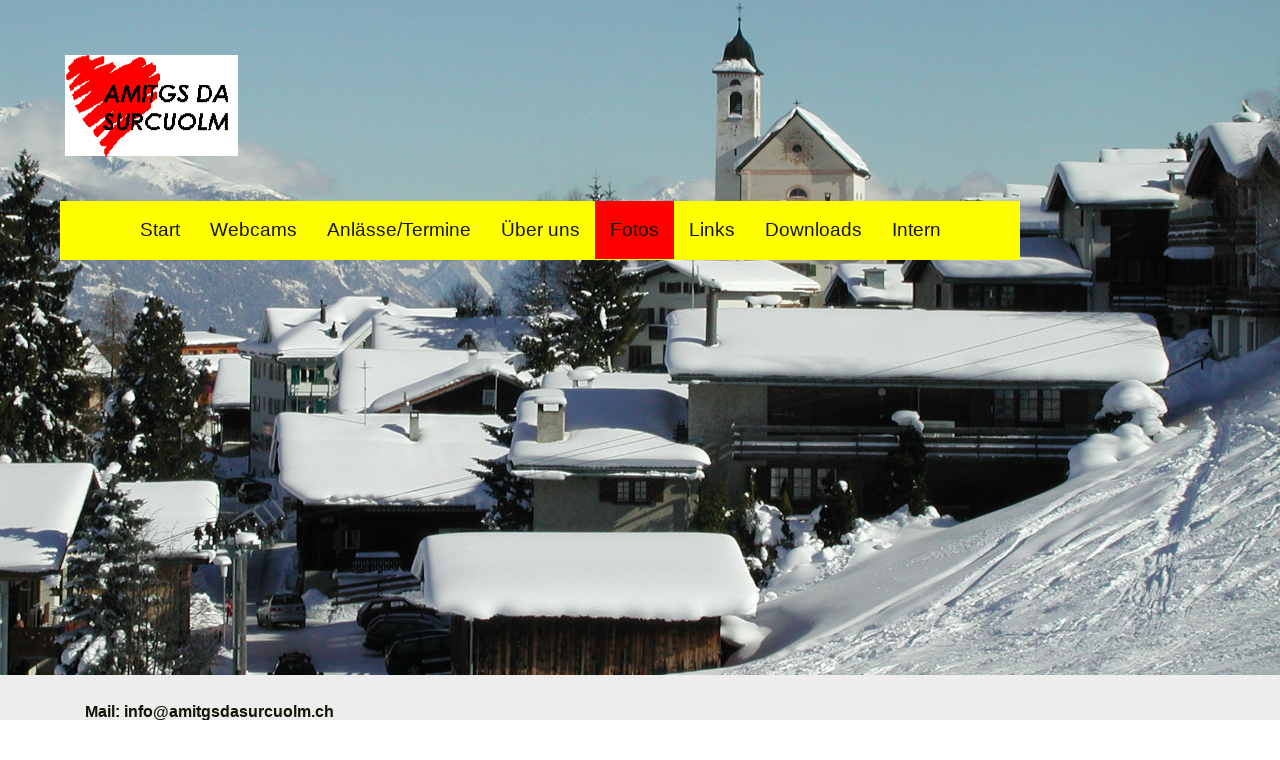

--- FILE ---
content_type: text/html; charset=UTF-8
request_url: https://www.amitgsdasurcuolm.ch/fotos/
body_size: 7645
content:
<!DOCTYPE html>
<html lang="de-DE"><head>
    <meta charset="utf-8"/>
    <link rel="dns-prefetch preconnect" href="https://u.jimcdn.com/" crossorigin="anonymous"/>
<link rel="dns-prefetch preconnect" href="https://assets.jimstatic.com/" crossorigin="anonymous"/>
<link rel="dns-prefetch preconnect" href="https://image.jimcdn.com" crossorigin="anonymous"/>
<link rel="dns-prefetch preconnect" href="https://fonts.jimstatic.com" crossorigin="anonymous"/>
<meta name="viewport" content="width=device-width, initial-scale=1"/>
<meta http-equiv="X-UA-Compatible" content="IE=edge"/>
<meta name="description" content=""/>
<meta name="robots" content="index, follow, archive"/>
<meta property="st:section" content=""/>
<meta name="generator" content="Jimdo Creator"/>
<meta name="twitter:title" content="Fotos"/>
<meta name="twitter:description" content="-"/>
<meta name="twitter:card" content="summary_large_image"/>
<meta property="og:url" content="https://www.amitgsdasurcuolm.ch/fotos/"/>
<meta property="og:title" content="Fotos"/>
<meta property="og:description" content=""/>
<meta property="og:type" content="website"/>
<meta property="og:locale" content="de_DE"/>
<meta property="og:site_name" content="Amitgs da Surcuolm"/>
<meta name="twitter:image" content="https://image.jimcdn.com/app/cms/image/transf/dimension=2000x1500:format=jpg/path/sac90f6461e01e6c1/backgroundarea/i97822db8c575b789/version/1510314977/image.jpg"/>
<meta property="og:image" content="https://image.jimcdn.com/app/cms/image/transf/dimension=2000x1500:format=jpg/path/sac90f6461e01e6c1/backgroundarea/i97822db8c575b789/version/1510314977/image.jpg"/>
<meta property="og:image:width" content="2000"/>
<meta property="og:image:height" content="1500"/>
<meta property="og:image:secure_url" content="https://image.jimcdn.com/app/cms/image/transf/dimension=2000x1500:format=jpg/path/sac90f6461e01e6c1/backgroundarea/i97822db8c575b789/version/1510314977/image.jpg"/><title>Fotos - Amitgs da Surcuolm</title>
<link rel="shortcut icon" href="https://u.jimcdn.com/cms/o/sac90f6461e01e6c1/img/favicon.png?t=1513337417"/>
    
<link rel="canonical" href="https://www.amitgsdasurcuolm.ch/fotos/"/>

        <script src="https://assets.jimstatic.com/ckies.js.7c38a5f4f8d944ade39b.js"></script>

        <script src="https://assets.jimstatic.com/cookieControl.js.b05bf5f4339fa83b8e79.js"></script>
    <script>window.CookieControlSet.setToOff();</script>

    <style>html,body{margin:0}.hidden{display:none}.n{padding:5px}#cc-website-title a {text-decoration: none}.cc-m-image-align-1{text-align:left}.cc-m-image-align-2{text-align:right}.cc-m-image-align-3{text-align:center}</style>

        <link href="https://u.jimcdn.com/cms/o/sac90f6461e01e6c1/layout/dm_2aeadee515d746f508641ddb10a45fc2/css/layout.css?t=1638005005" rel="stylesheet" type="text/css" id="jimdo_layout_css"/>
<script>     /* <![CDATA[ */     /*!  loadCss [c]2014 @scottjehl, Filament Group, Inc.  Licensed MIT */     window.loadCSS = window.loadCss = function(e,n,t){var r,l=window.document,a=l.createElement("link");if(n)r=n;else{var i=(l.body||l.getElementsByTagName("head")[0]).childNodes;r=i[i.length-1]}var o=l.styleSheets;a.rel="stylesheet",a.href=e,a.media="only x",r.parentNode.insertBefore(a,n?r:r.nextSibling);var d=function(e){for(var n=a.href,t=o.length;t--;)if(o[t].href===n)return e.call(a);setTimeout(function(){d(e)})};return a.onloadcssdefined=d,d(function(){a.media=t||"all"}),a};     window.onloadCSS = function(n,o){n.onload=function(){n.onload=null,o&&o.call(n)},"isApplicationInstalled"in navigator&&"onloadcssdefined"in n&&n.onloadcssdefined(o)}     /* ]]> */ </script>     <script>
// <![CDATA[
onloadCSS(loadCss('https://assets.jimstatic.com/web.css.eb85cb55dd9a47226f063339265ecc4f.css') , function() {
    this.id = 'jimdo_web_css';
});
// ]]>
</script>
<link href="https://assets.jimstatic.com/web.css.eb85cb55dd9a47226f063339265ecc4f.css" rel="preload" as="style"/>
<noscript>
<link href="https://assets.jimstatic.com/web.css.eb85cb55dd9a47226f063339265ecc4f.css" rel="stylesheet"/>
</noscript>
    <script>
    //<![CDATA[
        var jimdoData = {"isTestserver":false,"isLcJimdoCom":false,"isJimdoHelpCenter":false,"isProtectedPage":false,"cstok":"","cacheJsKey":"186e98539df89cc886f14e370fca1791cd2ed440","cacheCssKey":"186e98539df89cc886f14e370fca1791cd2ed440","cdnUrl":"https:\/\/assets.jimstatic.com\/","minUrl":"https:\/\/assets.jimstatic.com\/app\/cdn\/min\/file\/","authUrl":"https:\/\/a.jimdo.com\/","webPath":"https:\/\/www.amitgsdasurcuolm.ch\/","appUrl":"https:\/\/a.jimdo.com\/","cmsLanguage":"de_DE","isFreePackage":false,"mobile":false,"isDevkitTemplateUsed":true,"isTemplateResponsive":true,"websiteId":"sac90f6461e01e6c1","pageId":1512343515,"packageId":2,"shop":{"deliveryTimeTexts":{"1":"1 - 3 Tage Lieferzeit","2":"3 - 5 Tage Lieferzeit","3":"5 - 8 Tage Lieferzeit"},"checkoutButtonText":"Zur Kasse","isReady":false,"currencyFormat":{"pattern":"\u00a4 #,##0.00;\u00a4-#,##0.00","convertedPattern":"$ #,##0.00","symbols":{"GROUPING_SEPARATOR":" ","DECIMAL_SEPARATOR":".","CURRENCY_SYMBOL":"CHF"}},"currencyLocale":"de_CH"},"tr":{"gmap":{"searchNotFound":"Die angegebene Adresse konnte nicht gefunden werden.","routeNotFound":"Die Anfahrtsroute konnte nicht berechnet werden. M\u00f6gliche Gr\u00fcnde: Die Startadresse ist zu ungenau oder zu weit von der Zieladresse entfernt."},"shop":{"checkoutSubmit":{"next":"N\u00e4chster Schritt","wait":"Bitte warten"},"paypalError":"Da ist leider etwas schiefgelaufen. Bitte versuche es erneut!","cartBar":"Zum Warenkorb","maintenance":"Dieser Shop ist vor\u00fcbergehend leider nicht erreichbar. Bitte probieren Sie es sp\u00e4ter noch einmal.","addToCartOverlay":{"productInsertedText":"Der Artikel wurde dem Warenkorb hinzugef\u00fcgt.","continueShoppingText":"Weiter einkaufen","reloadPageText":"neu laden"},"notReadyText":"Dieser Shop ist noch nicht vollst\u00e4ndig eingerichtet.","numLeftText":"Mehr als {:num} Exemplare dieses Artikels sind z.Z. leider nicht verf\u00fcgbar.","oneLeftText":"Es ist leider nur noch ein Exemplar dieses Artikels verf\u00fcgbar."},"common":{"timeout":"Es ist ein Fehler aufgetreten. Die von dir ausgew\u00e4hlte Aktion wurde abgebrochen. Bitte versuche es in ein paar Minuten erneut."},"form":{"badRequest":"Es ist ein Fehler aufgetreten: Die Eingaben konnten leider nicht \u00fcbermittelt werden. Bitte versuche es sp\u00e4ter noch einmal!"}},"jQuery":"jimdoGen002","isJimdoMobileApp":false,"bgConfig":{"id":20361215,"type":"slideshow","options":{"fixed":true,"speed":1},"images":[{"id":5201892515,"url":"https:\/\/image.jimcdn.com\/app\/cms\/image\/transf\/dimension=2000x1500:format=jpg\/path\/sac90f6461e01e6c1\/backgroundarea\/i97822db8c575b789\/version\/1510314977\/image.jpg","altText":"","focalPointX":16.401076699323194674207115895114839076995849609375,"focalPointY":77.0642852783203125},{"id":5211555115,"url":"https:\/\/image.jimcdn.com\/app\/cms\/image\/transf\/dimension=2000x1500:format=jpg\/path\/sac90f6461e01e6c1\/backgroundarea\/i73f3a4861a745c19\/version\/1511080404\/image.jpg","altText":""},{"id":5211555215,"url":"https:\/\/image.jimcdn.com\/app\/cms\/image\/transf\/dimension=2000x1500:format=jpg\/path\/sac90f6461e01e6c1\/backgroundarea\/i316eba6f10b1267d\/version\/1511080405\/image.jpg","altText":""},{"id":5201892615,"url":"https:\/\/image.jimcdn.com\/app\/cms\/image\/transf\/none\/path\/sac90f6461e01e6c1\/backgroundarea\/ie288da0623b4b952\/version\/1510303596\/image.jpg","altText":""},{"id":5211555315,"url":"https:\/\/image.jimcdn.com\/app\/cms\/image\/transf\/dimension=2000x1500:format=jpg\/path\/sac90f6461e01e6c1\/backgroundarea\/i7234dcba3c8e721a\/version\/1638005005\/image.jpg","altText":"","focalPointX":13.0932486631016029576812798040919005870819091796875,"focalPointY":18.727678571428572951163005200214684009552001953125},{"id":5211555415,"url":"https:\/\/image.jimcdn.com\/app\/cms\/image\/transf\/dimension=2000x1500:format=jpg\/path\/sac90f6461e01e6c1\/backgroundarea\/i3d3afa2a286a3acb\/version\/1511080405\/image.jpg","altText":""},{"id":5211555515,"url":"https:\/\/image.jimcdn.com\/app\/cms\/image\/transf\/dimension=2000x1500:format=jpg\/path\/sac90f6461e01e6c1\/backgroundarea\/i8cfc1317ee955eeb\/version\/1511080405\/image.jpg","altText":""},{"id":5211555615,"url":"https:\/\/image.jimcdn.com\/app\/cms\/image\/transf\/dimension=2000x1500:format=jpg\/path\/sac90f6461e01e6c1\/backgroundarea\/ia106f9ccc47fa672\/version\/1511080406\/image.jpg","altText":""}]},"bgFullscreen":null,"responsiveBreakpointLandscape":767,"responsiveBreakpointPortrait":480,"copyableHeadlineLinks":false,"tocGeneration":false,"googlemapsConsoleKey":false,"loggingForAnalytics":false,"loggingForPredefinedPages":false,"isFacebookPixelIdEnabled":false,"userAccountId":"e38e28aa-4472-4cdd-a841-6d862b56bc0e"};
    // ]]>
</script>

     <script> (function(window) { 'use strict'; var regBuff = window.__regModuleBuffer = []; var regModuleBuffer = function() { var args = [].slice.call(arguments); regBuff.push(args); }; if (!window.regModule) { window.regModule = regModuleBuffer; } })(window); </script>
    <script src="https://assets.jimstatic.com/web.js.58bdb3da3da85b5697c0.js" async="true"></script>
    <script src="https://assets.jimstatic.com/at.js.62588d64be2115a866ce.js"></script>
    
</head>

<body class="body cc-page j-m-gallery-styles j-m-video-styles j-m-hr-styles j-m-header-styles j-m-text-styles j-m-emotionheader-styles j-m-htmlCode-styles j-m-rss-styles j-m-form-styles-disabled j-m-table-styles j-m-textWithImage-styles j-m-downloadDocument-styles j-m-imageSubtitle-styles j-m-flickr-styles j-m-googlemaps-styles j-m-blogSelection-styles-disabled j-m-comment-styles-disabled j-m-jimdo-styles j-m-profile-styles j-m-guestbook-styles j-m-promotion-styles j-m-twitter-styles j-m-hgrid-styles j-m-shoppingcart-styles j-m-catalog-styles j-m-product-styles-disabled j-m-facebook-styles j-m-sharebuttons-styles j-m-formnew-styles-disabled j-m-callToAction-styles j-m-turbo-styles j-m-spacing-styles j-m-googleplus-styles j-m-dummy-styles j-m-search-styles j-m-booking-styles j-m-socialprofiles-styles j-footer-styles cc-pagemode-default cc-content-parent" id="page-1512343515">

<div id="cc-inner" class="cc-content-parent">
  <!-- background-area -->
  <div class="jtpl-background-area" background-area=""></div>
  <!-- END background-area -->

  <input type="checkbox" id="jtpl-navigation__checkbox" class="jtpl-navigation__checkbox"/><!-- _main.sass --><div class="jtpl-main cc-content-parent">

    <div class="jtpl-section cc-content-parent">

      <!-- _header.sass -->
      <header class="jtpl-header alignment-options"><div class="jtpl-header__topbar flex-background-options"></div>
        <section class="jtpl-logo"><div id="cc-website-logo" class="cc-single-module-element"><div id="cc-m-7882341115" class="j-module n j-imageSubtitle"><div class="cc-m-image-container"><figure class="cc-imagewrapper cc-m-image-align-1">
<a href="https://www.amitgsdasurcuolm.ch/" target="_self"><img srcset="https://image.jimcdn.com/app/cms/image/transf/none/path/sac90f6461e01e6c1/image/i5ac9ba812b18eb30/version/1510315846/image.png 173w" sizes="(min-width: 173px) 173px, 100vw" id="cc-m-imagesubtitle-image-7882341115" src="https://image.jimcdn.com/app/cms/image/transf/none/path/sac90f6461e01e6c1/image/i5ac9ba812b18eb30/version/1510315846/image.png" alt="Amitgs da Surcuolm" class="" data-src-width="173" data-src-height="101" data-src="https://image.jimcdn.com/app/cms/image/transf/none/path/sac90f6461e01e6c1/image/i5ac9ba812b18eb30/version/1510315846/image.png" data-image-id="5201848415"/></a>    

</figure>
</div>
<div class="cc-clear"></div>
<script id="cc-m-reg-7882341115">// <![CDATA[

    window.regModule("module_imageSubtitle", {"data":{"imageExists":true,"hyperlink":"","hyperlink_target":"_blank","hyperlinkAsString":"","pinterest":"0","id":7882341115,"widthEqualsContent":"0","resizeWidth":173,"resizeHeight":101},"id":7882341115});
// ]]>
</script></div></div>
        </section><div class="jtpl-title">
          
        </div>
      </header><!-- END _header.sass --><!-- _mobile-navigation.sass --><label for="jtpl-navigation__checkbox" class="jtpl-navigation__label navigation-colors__menu-icon">
        <span class="jtpl-navigation__borders navigation-colors__menu-icon"></span>
      </label>
      <div class="jtpl-mobile-fallback">
        <div class="jtpl-mobile-navigation navigation-colors">
          <div data-container="navigation"><div class="j-nav-variant-nested"><ul class="cc-nav-level-0 j-nav-level-0"><li id="cc-nav-view-1512256315" class="jmd-nav__list-item-0"><a href="/" data-link-title="Start">Start</a></li><li id="cc-nav-view-1512342015" class="jmd-nav__list-item-0 j-nav-has-children"><a href="/webcams/" data-link-title="Webcams">Webcams</a><span data-navi-toggle="cc-nav-view-1512342015" class="jmd-nav__toggle-button"></span><ul class="cc-nav-level-1 j-nav-level-1"><li id="cc-nav-view-1512508515" class="jmd-nav__list-item-1"><a href="http://camserver.z-online.ch/showpics_01.asp?KundenID=Mobotix&amp;cam=a01m&amp;S=1" data-link-title="Cam Dorfplatz Surcuolm" target="_blank" rel="nofollow">Cam Dorfplatz Surcuolm</a></li><li id="cc-nav-view-1512508915" class="jmd-nav__list-item-1"><a href="http://www.bergfex.ch/pizmundaun/webcams/c152/" data-link-title="Cam Piz Mundaun" target="_blank" rel="nofollow">Cam Piz Mundaun</a></li><li id="cc-nav-view-1512509115" class="jmd-nav__list-item-1"><a href="https://www.bergfex.ch/brigels/webcams/c1778/" data-link-title="Cam Golfplatz Brigels" target="_blank" rel="nofollow">Cam Golfplatz Brigels</a></li><li id="cc-nav-view-1523783815" class="jmd-nav__list-item-1"><a href="http://www.meteoschweiz.admin.ch/home/wetter/prognosen.html" data-link-title="Wetter Meteo Schweiz" target="_blank" rel="nofollow">Wetter Meteo Schweiz</a></li></ul></li><li id="cc-nav-view-1512342915" class="jmd-nav__list-item-0"><a href="/anlässe-termine/" data-link-title="Anlässe/Termine">Anlässe/Termine</a></li><li id="cc-nav-view-1512256415" class="jmd-nav__list-item-0 j-nav-has-children"><a href="/über-uns/" data-link-title="Über uns">Über uns</a><span data-navi-toggle="cc-nav-view-1512256415" class="jmd-nav__toggle-button"></span><ul class="cc-nav-level-1 j-nav-level-1"><li id="cc-nav-view-1512558515" class="jmd-nav__list-item-1"><a href="/über-uns/ziel-zweck/" data-link-title="Ziel &amp; Zweck">Ziel &amp; Zweck</a></li><li id="cc-nav-view-1522191715" class="jmd-nav__list-item-1"><a href="/über-uns/statuten/" data-link-title="Statuten">Statuten</a></li><li id="cc-nav-view-1522192615" class="jmd-nav__list-item-1"><a href="/über-uns/vorstand/" data-link-title="Vorstand">Vorstand</a></li><li id="cc-nav-view-1512256515" class="jmd-nav__list-item-1"><a href="/über-uns/kontakt/" data-link-title="Kontakt">Kontakt</a></li><li id="cc-nav-view-1584844215" class="jmd-nav__list-item-1"><a href="/über-uns/sponsoring/" data-link-title="Sponsoring">Sponsoring</a></li><li id="cc-nav-view-1525447415" class="jmd-nav__list-item-1"><a href="/über-uns/gästebuch/" data-link-title="Gästebuch">Gästebuch</a></li><li id="cc-nav-view-1524508515" class="jmd-nav__list-item-1"><a href="/über-uns/beitritt/" data-link-title="Beitritt">Beitritt</a></li></ul></li><li id="cc-nav-view-1512343515" class="jmd-nav__list-item-0 j-nav-has-children cc-nav-current j-nav-current jmd-nav__item--current"><a href="/fotos/" data-link-title="Fotos" class="cc-nav-current j-nav-current jmd-nav__link--current">Fotos</a><span data-navi-toggle="cc-nav-view-1512343515" class="jmd-nav__toggle-button"></span><ul class="cc-nav-level-1 j-nav-level-1"><li id="cc-nav-view-1602467715" class="jmd-nav__list-item-1"><a href="/fotos/dorfputzete-2024/" data-link-title="Dorfputzete 2024">Dorfputzete 2024</a></li><li id="cc-nav-view-1603026315" class="jmd-nav__list-item-1"><a href="/fotos/dorfputzete-2023-1/" data-link-title="Dorfputzete 2023">Dorfputzete 2023</a></li><li id="cc-nav-view-1597500815" class="jmd-nav__list-item-1"><a href="/fotos/e-bike-2022-cadventure/" data-link-title="E Bike 2022 Cadventure">E Bike 2022 Cadventure</a></li><li id="cc-nav-view-1595919715" class="jmd-nav__list-item-1"><a href="/fotos/dorfputzete-2022/" data-link-title="Dorfputzete 2022">Dorfputzete 2022</a></li><li id="cc-nav-view-1595394915" class="jmd-nav__list-item-1"><a href="/fotos/schneeschuhtour-2022/" data-link-title="Schneeschuhtour 2022">Schneeschuhtour 2022</a></li><li id="cc-nav-view-1593902015" class="jmd-nav__list-item-1"><a href="/fotos/1-august-2021/" data-link-title="1. August 2021">1. August 2021</a></li><li id="cc-nav-view-1594280515" class="jmd-nav__list-item-1"><a href="/fotos/e-bike-tour-2021-1/" data-link-title="E Bike Tour 2021">E Bike Tour 2021</a></li><li id="cc-nav-view-1594104315" class="jmd-nav__list-item-1"><a href="/fotos/family-day-2021-1/" data-link-title="Family Day 2021">Family Day 2021</a></li><li id="cc-nav-view-1589033215" class="jmd-nav__list-item-1"><a href="/fotos/dorfputzete-2021/" data-link-title="Dorfputzete 2021">Dorfputzete 2021</a></li><li id="cc-nav-view-1593610715" class="jmd-nav__list-item-1"><a href="/fotos/sponsoring-1/" data-link-title="Sponsoring">Sponsoring</a></li><li id="cc-nav-view-1592351115" class="jmd-nav__list-item-1"><a href="/fotos/family-day-2020-1/" data-link-title="Family Day 2020">Family Day 2020</a></li><li id="cc-nav-view-1512591315" class="jmd-nav__list-item-1"><a href="/fotos/dorfputzete-2008/" data-link-title="Dorfputzete 2008">Dorfputzete 2008</a></li><li id="cc-nav-view-1512591815" class="jmd-nav__list-item-1"><a href="/fotos/dorfputzete-2009/" data-link-title="Dorfputzete 2009">Dorfputzete 2009</a></li><li id="cc-nav-view-1512592115" class="jmd-nav__list-item-1"><a href="/fotos/dorfputzete-2010/" data-link-title="Dorfputzete 2010">Dorfputzete 2010</a></li><li id="cc-nav-view-1512603415" class="jmd-nav__list-item-1"><a href="/fotos/dorfputzete-2011/" data-link-title="Dorfputzete 2011">Dorfputzete 2011</a></li><li id="cc-nav-view-1512663015" class="jmd-nav__list-item-1"><a href="/fotos/dorfputzete-2012/" data-link-title="Dorfputzete 2012">Dorfputzete 2012</a></li><li id="cc-nav-view-1512663315" class="jmd-nav__list-item-1"><a href="/fotos/dorfputzete-2014/" data-link-title="Dorfputzete 2014">Dorfputzete 2014</a></li><li id="cc-nav-view-1512662715" class="jmd-nav__list-item-1"><a href="/fotos/dorfputzete-2019/" data-link-title="Dorfputzete 2019">Dorfputzete 2019</a></li><li id="cc-nav-view-1573538315" class="jmd-nav__list-item-1"><a href="/fotos/puramarkt-1-aug-2019/" data-link-title="Puramarkt 1. Aug. 2019">Puramarkt 1. Aug. 2019</a></li><li id="cc-nav-view-1569849915" class="jmd-nav__list-item-1"><a href="/fotos/herbstbräteln-2014-1/" data-link-title="Herbstbräteln 2014">Herbstbräteln 2014</a></li><li id="cc-nav-view-1577680315" class="jmd-nav__list-item-1"><a href="/fotos/herbstbräteln-2019/" data-link-title="Herbstbräteln 2019">Herbstbräteln 2019</a></li><li id="cc-nav-view-1524514915" class="jmd-nav__list-item-1"><a href="/fotos/winterimpressionen/" data-link-title="Winterimpressionen">Winterimpressionen</a></li><li id="cc-nav-view-1524515615" class="jmd-nav__list-item-1"><a href="/fotos/sommerimpressionen/" data-link-title="Sommerimpressionen">Sommerimpressionen</a></li></ul></li><li id="cc-nav-view-1512343915" class="jmd-nav__list-item-0"><a href="/links/" data-link-title="Links">Links</a></li><li id="cc-nav-view-1592499615" class="jmd-nav__list-item-0"><a href="/downloads/" data-link-title="Downloads">Downloads</a></li><li id="cc-nav-view-1522159115" class="jmd-nav__list-item-0"><a href="/intern/" data-link-title="Intern">Intern</a></li></ul></div></div>
        </div>
      </div>
      <!-- END _mobile-navigation.sass -->

      <!-- _navigation.sass -->
      <nav class="jtpl-navigation navigation-colors navigation-alignment alignment-options"><div class="jtpl-navigation__inner border-options" data-dropdown="true">
          <div data-container="navigation"><div class="j-nav-variant-nested"><ul class="cc-nav-level-0 j-nav-level-0"><li id="cc-nav-view-1512256315" class="jmd-nav__list-item-0"><a href="/" data-link-title="Start">Start</a></li><li id="cc-nav-view-1512342015" class="jmd-nav__list-item-0 j-nav-has-children"><a href="/webcams/" data-link-title="Webcams">Webcams</a><span data-navi-toggle="cc-nav-view-1512342015" class="jmd-nav__toggle-button"></span><ul class="cc-nav-level-1 j-nav-level-1"><li id="cc-nav-view-1512508515" class="jmd-nav__list-item-1"><a href="http://camserver.z-online.ch/showpics_01.asp?KundenID=Mobotix&amp;cam=a01m&amp;S=1" data-link-title="Cam Dorfplatz Surcuolm" target="_blank" rel="nofollow">Cam Dorfplatz Surcuolm</a></li><li id="cc-nav-view-1512508915" class="jmd-nav__list-item-1"><a href="http://www.bergfex.ch/pizmundaun/webcams/c152/" data-link-title="Cam Piz Mundaun" target="_blank" rel="nofollow">Cam Piz Mundaun</a></li><li id="cc-nav-view-1512509115" class="jmd-nav__list-item-1"><a href="https://www.bergfex.ch/brigels/webcams/c1778/" data-link-title="Cam Golfplatz Brigels" target="_blank" rel="nofollow">Cam Golfplatz Brigels</a></li><li id="cc-nav-view-1523783815" class="jmd-nav__list-item-1"><a href="http://www.meteoschweiz.admin.ch/home/wetter/prognosen.html" data-link-title="Wetter Meteo Schweiz" target="_blank" rel="nofollow">Wetter Meteo Schweiz</a></li></ul></li><li id="cc-nav-view-1512342915" class="jmd-nav__list-item-0"><a href="/anlässe-termine/" data-link-title="Anlässe/Termine">Anlässe/Termine</a></li><li id="cc-nav-view-1512256415" class="jmd-nav__list-item-0 j-nav-has-children"><a href="/über-uns/" data-link-title="Über uns">Über uns</a><span data-navi-toggle="cc-nav-view-1512256415" class="jmd-nav__toggle-button"></span><ul class="cc-nav-level-1 j-nav-level-1"><li id="cc-nav-view-1512558515" class="jmd-nav__list-item-1"><a href="/über-uns/ziel-zweck/" data-link-title="Ziel &amp; Zweck">Ziel &amp; Zweck</a></li><li id="cc-nav-view-1522191715" class="jmd-nav__list-item-1"><a href="/über-uns/statuten/" data-link-title="Statuten">Statuten</a></li><li id="cc-nav-view-1522192615" class="jmd-nav__list-item-1"><a href="/über-uns/vorstand/" data-link-title="Vorstand">Vorstand</a></li><li id="cc-nav-view-1512256515" class="jmd-nav__list-item-1"><a href="/über-uns/kontakt/" data-link-title="Kontakt">Kontakt</a></li><li id="cc-nav-view-1584844215" class="jmd-nav__list-item-1"><a href="/über-uns/sponsoring/" data-link-title="Sponsoring">Sponsoring</a></li><li id="cc-nav-view-1525447415" class="jmd-nav__list-item-1"><a href="/über-uns/gästebuch/" data-link-title="Gästebuch">Gästebuch</a></li><li id="cc-nav-view-1524508515" class="jmd-nav__list-item-1"><a href="/über-uns/beitritt/" data-link-title="Beitritt">Beitritt</a></li></ul></li><li id="cc-nav-view-1512343515" class="jmd-nav__list-item-0 j-nav-has-children cc-nav-current j-nav-current jmd-nav__item--current"><a href="/fotos/" data-link-title="Fotos" class="cc-nav-current j-nav-current jmd-nav__link--current">Fotos</a><span data-navi-toggle="cc-nav-view-1512343515" class="jmd-nav__toggle-button"></span><ul class="cc-nav-level-1 j-nav-level-1"><li id="cc-nav-view-1602467715" class="jmd-nav__list-item-1"><a href="/fotos/dorfputzete-2024/" data-link-title="Dorfputzete 2024">Dorfputzete 2024</a></li><li id="cc-nav-view-1603026315" class="jmd-nav__list-item-1"><a href="/fotos/dorfputzete-2023-1/" data-link-title="Dorfputzete 2023">Dorfputzete 2023</a></li><li id="cc-nav-view-1597500815" class="jmd-nav__list-item-1"><a href="/fotos/e-bike-2022-cadventure/" data-link-title="E Bike 2022 Cadventure">E Bike 2022 Cadventure</a></li><li id="cc-nav-view-1595919715" class="jmd-nav__list-item-1"><a href="/fotos/dorfputzete-2022/" data-link-title="Dorfputzete 2022">Dorfputzete 2022</a></li><li id="cc-nav-view-1595394915" class="jmd-nav__list-item-1"><a href="/fotos/schneeschuhtour-2022/" data-link-title="Schneeschuhtour 2022">Schneeschuhtour 2022</a></li><li id="cc-nav-view-1593902015" class="jmd-nav__list-item-1"><a href="/fotos/1-august-2021/" data-link-title="1. August 2021">1. August 2021</a></li><li id="cc-nav-view-1594280515" class="jmd-nav__list-item-1"><a href="/fotos/e-bike-tour-2021-1/" data-link-title="E Bike Tour 2021">E Bike Tour 2021</a></li><li id="cc-nav-view-1594104315" class="jmd-nav__list-item-1"><a href="/fotos/family-day-2021-1/" data-link-title="Family Day 2021">Family Day 2021</a></li><li id="cc-nav-view-1589033215" class="jmd-nav__list-item-1"><a href="/fotos/dorfputzete-2021/" data-link-title="Dorfputzete 2021">Dorfputzete 2021</a></li><li id="cc-nav-view-1593610715" class="jmd-nav__list-item-1"><a href="/fotos/sponsoring-1/" data-link-title="Sponsoring">Sponsoring</a></li><li id="cc-nav-view-1592351115" class="jmd-nav__list-item-1"><a href="/fotos/family-day-2020-1/" data-link-title="Family Day 2020">Family Day 2020</a></li><li id="cc-nav-view-1512591315" class="jmd-nav__list-item-1"><a href="/fotos/dorfputzete-2008/" data-link-title="Dorfputzete 2008">Dorfputzete 2008</a></li><li id="cc-nav-view-1512591815" class="jmd-nav__list-item-1"><a href="/fotos/dorfputzete-2009/" data-link-title="Dorfputzete 2009">Dorfputzete 2009</a></li><li id="cc-nav-view-1512592115" class="jmd-nav__list-item-1"><a href="/fotos/dorfputzete-2010/" data-link-title="Dorfputzete 2010">Dorfputzete 2010</a></li><li id="cc-nav-view-1512603415" class="jmd-nav__list-item-1"><a href="/fotos/dorfputzete-2011/" data-link-title="Dorfputzete 2011">Dorfputzete 2011</a></li><li id="cc-nav-view-1512663015" class="jmd-nav__list-item-1"><a href="/fotos/dorfputzete-2012/" data-link-title="Dorfputzete 2012">Dorfputzete 2012</a></li><li id="cc-nav-view-1512663315" class="jmd-nav__list-item-1"><a href="/fotos/dorfputzete-2014/" data-link-title="Dorfputzete 2014">Dorfputzete 2014</a></li><li id="cc-nav-view-1512662715" class="jmd-nav__list-item-1"><a href="/fotos/dorfputzete-2019/" data-link-title="Dorfputzete 2019">Dorfputzete 2019</a></li><li id="cc-nav-view-1573538315" class="jmd-nav__list-item-1"><a href="/fotos/puramarkt-1-aug-2019/" data-link-title="Puramarkt 1. Aug. 2019">Puramarkt 1. Aug. 2019</a></li><li id="cc-nav-view-1569849915" class="jmd-nav__list-item-1"><a href="/fotos/herbstbräteln-2014-1/" data-link-title="Herbstbräteln 2014">Herbstbräteln 2014</a></li><li id="cc-nav-view-1577680315" class="jmd-nav__list-item-1"><a href="/fotos/herbstbräteln-2019/" data-link-title="Herbstbräteln 2019">Herbstbräteln 2019</a></li><li id="cc-nav-view-1524514915" class="jmd-nav__list-item-1"><a href="/fotos/winterimpressionen/" data-link-title="Winterimpressionen">Winterimpressionen</a></li><li id="cc-nav-view-1524515615" class="jmd-nav__list-item-1"><a href="/fotos/sommerimpressionen/" data-link-title="Sommerimpressionen">Sommerimpressionen</a></li></ul></li><li id="cc-nav-view-1512343915" class="jmd-nav__list-item-0"><a href="/links/" data-link-title="Links">Links</a></li><li id="cc-nav-view-1592499615" class="jmd-nav__list-item-0"><a href="/downloads/" data-link-title="Downloads">Downloads</a></li><li id="cc-nav-view-1522159115" class="jmd-nav__list-item-0"><a href="/intern/" data-link-title="Intern">Intern</a></li></ul></div></div>
        </div>
      </nav><!-- END _navigation.sass --><!-- _content.sass --><div class="jtpl-content alignment-options content-options cc-content-parent">

        <!-- _breadcrumb.sass -->
        <nav class="jtpl-breadcrumbs breadcrumb-options"><div data-container="navigation"><div class="j-nav-variant-breadcrumb"><ol itemscope="true" itemtype="http://schema.org/BreadcrumbList"><li itemscope="true" itemprop="itemListElement" itemtype="http://schema.org/ListItem" class="cc-nav-current j-nav-current"><a href="/fotos/" data-link-title="Fotos" itemprop="item" class="cc-nav-current j-nav-current"><span itemprop="name">Fotos</span></a><meta itemprop="position" content="1"/></li></ol></div></div>
        </nav><!-- END _breadcrumb.sass --><div id="content_area" data-container="content"><div id="content_start"></div>
        
        <div id="cc-matrix-1981518415"><div id="cc-m-7993119915" class="j-module n j-spacing ">
    <div class="cc-m-spacer" style="height: 305px;">
    
</div>

</div></div>
        
        </div>

      </div>
      <!-- END _content.sass -->

    </div>


    <!-- _section-aside.sass -->
    <footer class="jtpl-section-aside sidebar-options"><section class="jtpl-sidebar alignment-options"><div data-container="sidebar"><div id="cc-matrix-1981375615"><div id="cc-m-7882340715" class="j-module n j-text "><p>
    <strong>Mail: info@amitgsdasurcuolm.ch</strong>
</p>

<p>
    Postadresse: Amitgs da Surcuolm c/o P. Bosshard, Via Canetg 4, 7138 Surcuolm
</p></div></div></div>
          <div class="jtpl-footer footer-options">
            <div id="contentfooter" data-container="footer">

    
    <div class="j-meta-links">
        <a href="/about/">Impressum</a> | <a href="/sitemap/">Sitemap</a><br/>Copyright © 2017 amitgsdasurcuolm.ch ¦ Designed by pbtcc    </div>

    <div class="j-admin-links">
            

<span class="loggedin">
    <a rel="nofollow" id="logout" target="_top" href="https://cms.e.jimdo.com/app/cms/logout.php">
        Abmelden    </a>
    |
    <a rel="nofollow" id="edit" target="_top" href="https://a.jimdo.com/app/auth/signin/jumpcms/?page=1512343515">Bearbeiten</a>
</span>
        </div>

    
</div>

          </div>
      </section></footer><!-- END _section-aside.sass --><!-- _cart.sass --><div class="jtpl-cart">
      
    </div>
    <!-- END _cart.sass -->

  </div>
  <!-- END _main.sass -->

</div>
    <ul class="cc-FloatingButtonBarContainer cc-FloatingButtonBarContainer-right hidden">

                    <!-- scroll to top button -->
            <li class="cc-FloatingButtonBarContainer-button-scroll">
                <a href="javascript:void(0);" title="Nach oben scrollen">
                    <span>Nach oben scrollen</span>
                </a>
            </li>
            <script>// <![CDATA[

    window.regModule("common_scrolltotop", []);
// ]]>
</script>    </ul>
    <script type="text/javascript">
//<![CDATA[
addAutomatedTracking('creator.website', track_anon);
//]]>
</script>
    





</body>
</html>
